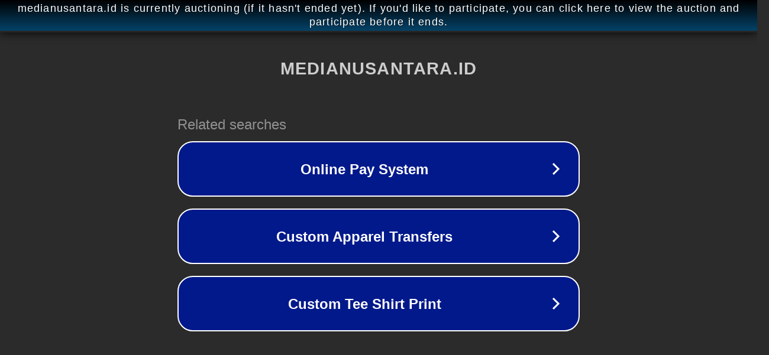

--- FILE ---
content_type: text/html; charset=utf-8
request_url: https://www.medianusantara.id/2019/09/gong-pilkada-bima-belum-dimulai-kpud.html
body_size: 1130
content:
<!doctype html>
<html data-adblockkey="MFwwDQYJKoZIhvcNAQEBBQADSwAwSAJBANDrp2lz7AOmADaN8tA50LsWcjLFyQFcb/P2Txc58oYOeILb3vBw7J6f4pamkAQVSQuqYsKx3YzdUHCvbVZvFUsCAwEAAQ==_QHflctgmuoUGfuqJTyj5ZtNY8o6n9kMGggltgUt8WBGzXRR31sxSxFVaODIzzJP7dtJ2AKzhYnDMpLuZA1TknA==" lang="en" style="background: #2B2B2B;">
<head>
    <meta charset="utf-8">
    <meta name="viewport" content="width=device-width, initial-scale=1">
    <link rel="icon" href="[data-uri]">
    <link rel="preconnect" href="https://www.google.com" crossorigin>
</head>
<body>
<div id="target" style="opacity: 0"></div>
<script>window.park = "[base64]";</script>
<script src="/bckmqpSyH.js"></script>
</body>
</html>
